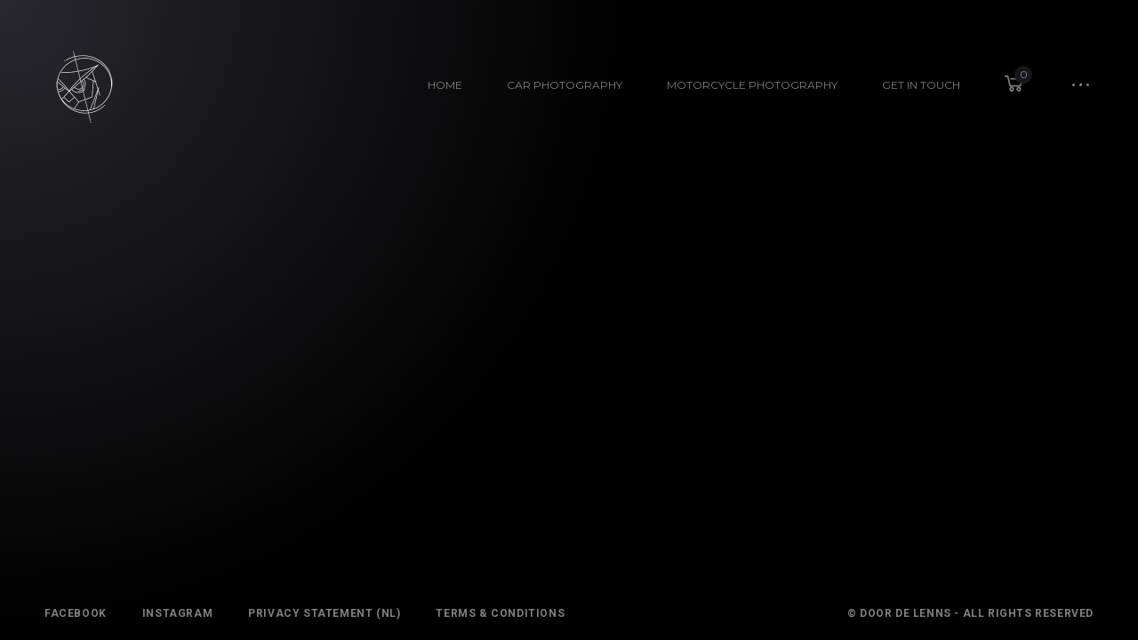

--- FILE ---
content_type: text/css
request_url: https://www.doordelenns.nl/wp-content/plugins/shadow-core/assets/css/elements.css?ver=6.4.5
body_size: 3979
content:
/** 
 * Author: Shadow Themes
 * Author URL: http://shadow-themes.com
 */
.shadowcore-widget-holder {
    min-height: 64px;
    display: flex;
    justify-content: center;
    align-items: center;
    text-align: center;
    flex-direction: column;
}
.shadowcore-widget-holder i {
    font-size: 48px;
    line-height: 48px;
}
.shadowcore-widget-holder span {
    display: block;
    text-align: center;
    margin-top: 8px;
}

.shadowcore-pswp-media--video,
.shadowcore-pswp-media--iframe {
	position: absolute;
	overflow: hidden;
	left: 50%;
	top: 50%;
	transform: translate(-50%, -50%);
}
.shadowcore-pswp-media--video video,
.shadowcore-pswp-media--iframe iframe {
	width: 100%;
	height: 100%;
	pointer-events: all;
	will-change: transform, opacity;
	transition: transform 0.3s, opacity 0.3s;
	opacity: 0;
	transform: scale(0.75);
	position: absolute;
	left: 0;
	top: 0;
	border: none;
}
.shadowcore-pswp-media--video.is-inview video,
.shadowcore-pswp-media--iframe.is-inview iframe {
	opacity: 1;
	transform: scale(1);
}
.shadowcore-pswp-image-wrap {
	position: absolute;
	left: 0;
	top: 0;
	pointer-events: all;
}
.shadowcore-pswp-image-wrap img {
	position: static;
	pointer-events: none;
}

/* 01. COUNTDOWN
   -------------- */
.shadowcore-coming-soon {
	display: flex;
	flex-direction: row;
}
.shadowcore-coming-soon > div {
	width: 25%;
	text-align: center;
}
.shadowcore-coming-soon .shadowcore-coming-soon__count {
	font-size: 80px;
	line-height: 85px;
	margin: 0 0 0 0;
}
.shadowcore-coming-soon .shadowcore-coming-soon__label {
	display: none;
	text-transform: uppercase;
}
.shadowcore-labels-state--yes .shadowcore-coming-soon .shadowcore-coming-soon__label {
	display: block;
}
.shadowcore-coming-soon time {
	display: none;
}

/* 02. CIRCLE PROGRESS BAR
   ------------------------ */
.shadowcore-progress-item {
	text-align: center;
}
.shadowcore-progress-item-wrap svg {
	display: block;
	margin: 0 auto;
}
.shadowcore-progress-item-wrap {
	position: relative;
	display: block;
	padding: 0 60px;
	stroke-width: 5px;
}
.shadowcore-progress-counter {
	display: none;
	position: absolute;
	left: 0;
	top: 0;
	justify-content: center;
	align-items: center;
	width: 100%;
	height: 100%;
	transform: translateX(5px);
}
.shadowcore-progress-counter:after {
    content: '%';
}
.shadowcore-progress-item-wrap svg circle.shadowcore-progress-circle--bar {
	stroke-linecap: round;
	transition: stroke-dashoffset 3s ease-in-out;
}
.shadowcore-progress-state--yes .shadowcore-progress-counter {
	display: flex;
}
.shadowcore-progress-label {
	display: block;
}

/* 03. INFO CARD
   ------------- */
.shadowcore-service-card-grid {
	display: flex;
	flex-direction: row;
	flex-wrap: wrap;
}
.shadowcore-service-card {
	display: flex;
	flex-direction: column;
}
.shadowcore-grid-column--1 .shadowcore-service-card {
	width: 100%;
	box-sizing: border-box;
}
.shadowcore-grid-column--2 .shadowcore-service-card {
	width: 50%;
	box-sizing: border-box;
}
.shadowcore-grid-column--3 .shadowcore-service-card {
	width: 33.33%;
	box-sizing: border-box;
}
.shadowcore-grid-column--4 .shadowcore-service-card {
	width: 25%;
	box-sizing: border-box;
}
.shadowcore-swap-cotent--yes .shadowcore-service-card {
	flex-direction: column-reverse;
}
.shadowcore-service-card__head {
	display: flex;
	position: relative;
	z-index: 3;
}
.shadowcore-infocard-layout--horizontal .shadowcore-service-card__head {
	flex-direction: row;
	justify-content: space-between;
	align-items: center;
	align-items: flex-start;
	align-items: center;
	align-items: flex-end;
}
.shadowcore-infocard-layout--horizontal.shadowcore-swap-head--yes .shadowcore-service-card__head {
	flex-direction: row-reverse;
}

.shadowcore-infocard-layout--vertical .shadowcore-service-card__head {
	flex-direction: column;
	align-items: center;
}
.shadowcore-infocard-layout--vertical.shadowcore-swap-head--yes .shadowcore-service-card__head {
	flex-direction: column-reverse;
}
.shadowcore-service-card__head img {
	width: 100%;
	height: auto;
	display: block;
}
.shadowcore-service-card__image {
	max-width: 100%;
}
.shadowcore-service-card__label span {
	display: none;
}
.shadowcore-service-card__label span:last-child {
	display: block;
}
.shadowcore-caption-above--yes .shadowcore-service-card__label span:first-child {
	display: block;
}
.shadowcore-caption-above--yes .shadowcore-service-card__label span:last-child {
	display: none;
}
.shadowcore-service-card__link > a {
	transition: color 0.3s, border 0.3s, background 0.3s, box-shadow 0.3s;
}

/* 04. SIMPLE BLOG
   --------------- */
.elementor-editor-active .shadowcore-blog-listing a {
	pointer-events: none;
}

/* 05. TESTIMONIALS GRID
   --------------------- */
.shadowcore-grid-column--1 .shadowcore-testimonials-item {
	width: 100%;
	box-sizing: border-box;
}
.shadowcore-grid-column--2 .shadowcore-testimonials-item {
	width: 50%;
	box-sizing: border-box;
}
.shadowcore-grid-column--3 .shadowcore-testimonials-item {
	width: 33.33%;
	box-sizing: border-box;
}
.shadowcore-grid-column--4 .shadowcore-testimonials-item {
	width: 25%;
	box-sizing: border-box;
}
.shadowcore-testimonials-grid {
	display: flex;
	flex-wrap: wrap;
}
.shadowcore-testimonials-item {
	box-sizing: border-box;
	display: flex;
	flex-direction: column;
}
.shadowcore-testimonials-grid .shadowcore-testimonials-item__author {
	display: flex;
	justify-content: space-between;
	position: relative;
	z-index: 3;
}
.shadowcore-testimonials-grid .shadowcore-testimonials-item__author img {
	display: block;
}
.shadowcore-swap-cotent--yes .shadowcore-testimonials-item {
	flex-direction: column-reverse;
}
.shadowcore-testimonials-item__author {
	display: flex;
	position: relative;
	z-index: 3;
}
.shadowcore-testimonials-carousel .shadowcore-testimonials-item__author {
	margin-left: auto;
	margin-right: auto;
}
.shadowcore-testimonials-layout--horizontal .shadowcore-testimonials-item__author {
	flex-direction: row;
	justify-content: space-between;
	align-items: center;
	align-items: flex-start;
	align-items: center;
	align-items: flex-end;
}
.shadowcore-testimonials-layout--horizontal.shadowcore-swap-head--yes .shadowcore-testimonials-item__author {
	flex-direction: row-reverse;
}
.shadowcore-testimonials-layout--vertical .shadowcore-testimonials-item__author {
	flex-direction: column;
	align-items: center;
}
.shadowcore-testimonials-layout--vertical.shadowcore-swap-head--yes .shadowcore-testimonials-item__author {
	flex-direction: column-reverse;
}
.shadowcore-testimonials-item__author--name span {
	display: none;
}
.shadowcore-testimonials-item__author--name span:last-child {
	display: block;
}
.shadowcore-op-above--yes .shadowcore-testimonials-item__author--name span:first-child {
	display: block;
}
.shadowcore-op-above--yes .shadowcore-testimonials-item__author--name span:last-child {
	display: none;
}
.shadowcore-testimonials-item__content {
	display: flex;
}

/* 05. TESTIMONIALS CAROUSEL
   ------------------------- */
.shadowcore-testimonials-carousel .shadowcore-testimonials-item {
	cursor: grab;
}
.shadowcore-testimonials-carousel .shadowcore-testimonials-item__content p:first-child:before,
.shadowcore-testimonials-carousel .shadowcore-testimonials-item__content p:last-child:after {
	display: inline;
}
.shadowcore-testimonials-carousel .shadowcore-testimonials-item__content p:first-child:before {
	content: '\201c';
}
.shadowcore-testimonials-carousel .shadowcore-testimonials-item__content p:last-child:after {
	content: '\201d';
}
.shadowcore-testimonials-carousel .shadowcore-testimonials-item__author {
	position: relative;
	display: inline-flex;
}
.shadowcore-testimonials-carousel .shadowcore-testimonials-item__author--name {
	position: relative;
	z-index: 3;
	display: flex;
	flex-direction: column;
}
.shadowcore-owl-container .owl-dots {
	text-align: center;
	margin: 0 auto;
	padding: 30px 0 0 0;
}
.shadowcore-testimonials-carousel .owl-dots button.owl-dot {
	width: 10px;
	height: 10px;
	display: inline-flex;
	justify-content: center;
	align-items: center;
	margin: 0 10px;
}
.shadowcore-testimonials-carousel .owl-dots button.owl-dot span {
	display: block;
	width: 10px;
	height: 10px;
	border-radius: 50%;
	background: #ffffff;
	opacity: 0.25;
	transition: opacity 0.3s, transform 0.3s, background 0.3s, border 0.3s;
}
.shadowcore-testimonials-carousel .owl-dots button.owl-dot:hover span {
	opacity: 0.5;
}
.shadowcore-testimonials-carousel .owl-dots button.owl-dot.active span {
	opacity: 0.75;
    transform: scale(1.2);
}

/* 06. BEFORE AND AFTER
   -------------------- */
.shadowcore-before-after {
	position: relative;
	overflow: hidden;
	cursor: grab;
}
.shadowcore-before-after img {
	display: block;
	width: 100%;
	height: auto;
	opacity: 0;
}
.shadowcore-before-after div.shadowcore-before-after-img {
	position: absolute;
	left: 0;
	top: 0;
	height: 100%;
	width: 100%;
	background: no-repeat center;
	background-size: cover;
}
.shadowcore-before-after.shadowcore-before-after--h div.shadowcore-before-after-img {
	background-position: left center;
}
.shadowcore-before-after.shadowcore-before-after--v div.shadowcore-before-after-img {
	background-position: center top;
}
.shadowcore-before-after div.shadowcore-after-img-wrap {
	width: 50%;
	overflow: hidden;
	display: flex;
	flex-wrap: nowrap;
}
.shadowcore-before-after div.shadowcore-after-img {
	width: 100%;
	background: no-repeat center;
	background-size: cover;
	position: absolute;
	left: 0;
	top: 0;
}
.shadowcore-before-after div.shadowcore-after-img img {
	display: block;
	max-width: none;
}
.shadowcore-before-after-divider {
	display: block;
	position: absolute;
	left: 0;
	top: 0;
	pointer-events: none;
}
.shadowcore-before-after-divider:before {
	content: '';
	display: none;
	width: 50px;
	height: 50px;
	background: #000000;
	transform: rotate(45deg);
	margin: -25px 0 0 -25px;
	position: absolute;
	left: 50%;
	top: 50%;
	z-index: 3;
}
.shadowcore-before-after-divider svg {
	position: absolute;
	left: 50%;
	top: 50%;
	width: 24px;
	height: 14px;
	margin: -7px 0 0 -12px;
	z-index: 5;
	display: none;
}
.shadowcore-divider-icon--yes .shadowcore-before-after-divider:before,
.shadowcore-divider-icon--yes .shadowcore-before-after-divider svg {
	display: block;
}

/* 07. GRID GALLERIES
   ------------------ */
.shadowcore-div-image,
.shadowcore-grid-image,
.shadowcore-gallery-image {
	background: no-repeat center;
	background-size: cover;
	transition: transform 0.3s, opacity 0.3s;
}
.shadowcore-div-image,
.shadowcore-gallery-image.shadowcore-lazy,
.elementor img.shadowcore-lazy,
img.shadowcore-lazy {
	transition: transform 0.3s, opacity 0.3s;
	opacity: 0;
	transform: scale(1.1);
	pointer-events: none;
}
.shadowcore-div-image.is-loaded,
.shadowcore-gallery-image.shadowcore-lazy.is-loaded,
.elementor img.shadowcore-lazy.is-loaded,
img.shadowcore-lazy.is-loaded {
	opacity: 1;
	transform: scale(1);
	pointer-events: auto;
}

/* --- BrickWall Styles --- */
.brickwall-grid {
	position: relative;
}
.brickwall-grid > div {
	position: absolute;
	left: 0;
	top: 0;
}
.brickwall-grid > div.is-appended,
.brickwall-grid > div.is-prepended {
	transform: scale(0);
}
.brickwall-grid:not(.animation--none) > div.brickwall-item {
	transition: transform 0.4s, opacity 0.4s;
	will-change: transform, opacity;
}
.brickwall-grid.animation--slow > div.brickwall-item {
	transition: transform 0.8s, opacity 0.8s;
	will-change: transform, opacity;
}

/* --- Grid Gallery --- */
.shadowcore-grid-column--1 .shadowcore-grid-item {
	width: 100%;
	box-sizing: border-box;
}
.shadowcore-grid-column--2 .shadowcore-grid-item {
	width: 50%;
	box-sizing: border-box;
}
.shadowcore-grid-column--3 .shadowcore-grid-item {
	width: 33.33%;
	box-sizing: border-box;
}
.shadowcore-grid-column--4 .shadowcore-grid-item {
	width: 25%;
	box-sizing: border-box;
}
.shadowcore-grid {
	display: flex;
	flex-wrap: wrap;
}
.shadowcore-gallery-item__inner {
	position: relative;
	overflow: hidden;
}
.shadowcore-grid-item a {
	display: block;
	position: absolute;
	left: 0;
	top: 0;
	width: 100%;
	height: 100%;
	z-index: 5;
}
.elementor-editor-active .shadowcore-grid-item a {
	pointer-events: none;
}
.shadowcore-grid-item img {
	display: block;
	margin: 0 auto;
	transition: transform 0.3s;
	transform-origin: 50% 100%;
}
.shadowcore-gallery-image {
	transform-origin: 50% 100%;
}
.shadowcore-gallery-item__inner:hover .shadowcore-gallery-image,
.shadowcore-gallery-item__inner:hover img {
	transform: scale(1.05);
}
.shadowcore-grid-caption--none .shadowcore-grid-caption {
	display: none;
}
.shadowcore-grid-caption--under .shadowcore-grid-caption {
	display: block;
}
.shadowcore-grid-caption--on_hover .shadowcore-grid-caption,
.shadowcore-grid-caption--on_photo .shadowcore-grid-caption {
	position: absolute;
	left: 0;
	width: 100%;
}
.shadowcore-grid-caption--on_hover.shadowcore-caption-valign--top .shadowcore-grid-caption,
.shadowcore-grid-caption--on_photo.shadowcore-caption-valign--top .shadowcore-grid-caption {
	top: 0;
}
.shadowcore-grid-caption--on_hover.shadowcore-caption-valign--middle .shadowcore-grid-caption,
.shadowcore-grid-caption--on_photo.shadowcore-caption-valign--middle .shadowcore-grid-caption {
	top: 50%;
	transform: translateY(-50%);
}
.shadowcore-grid-caption--on_hover.shadowcore-caption-valign--bottom .shadowcore-grid-caption,
.shadowcore-grid-caption--on_photo.shadowcore-caption-valign--bottom .shadowcore-grid-caption {
	bottom: 0;
}
.shadowcore-grid-caption--on_hover.shadowcore-stretch-caption--yes .shadowcore-grid-caption,
.shadowcore-grid-caption--on_photo.shadowcore-stretch-caption--yes .shadowcore-grid-caption {
	top: 0;
	height: 100%;
	display: flex;
}
.shadowcore-caption-halign--left .shadowcore-grid-caption {
	text-align: left;
}
.shadowcore-caption-halign--center .shadowcore-grid-caption {
	text-align: center;
}
.shadowcore-caption-halign--right .shadowcore-grid-caption {
	text-align: right;
}
.shadowcore-grid-caption--on_hover.shadowcore-stretch-caption--yes.shadowcore-caption-halign--left .shadowcore-grid-caption,
.shadowcore-grid-caption--on_photo.shadowcore-stretch-caption--yes.shadowcore-caption-halign--left .shadowcore-grid-caption {
	justify-content: flex-start;
}
.shadowcore-grid-caption--on_hover.shadowcore-stretch-caption--yes.shadowcore-caption-halign--center .shadowcore-grid-caption,
.shadowcore-grid-caption--on_photo.shadowcore-stretch-caption--yes.shadowcore-caption-halign--center .shadowcore-grid-caption {
	justify-content: center;
}
.shadowcore-grid-caption--on_hover.shadowcore-stretch-caption--yes.shadowcore-caption-halign--right .shadowcore-grid-caption,
.shadowcore-grid-caption--on_photo.shadowcore-stretch-caption--yes.shadowcore-caption-halign--right .shadowcore-grid-caption {
	justify-content: flex-end;
}
.shadowcore-grid-caption--on_hover .shadowcore-grid-caption {
	transition: opacity 0.3s;
	opacity: 0;
}
.shadowcore-grid-caption--on_hover .shadowcore-justified-gallery a:hover .shadowcore-grid-caption,
.shadowcore-grid-caption--on_hover .shadowcore-gallery-item__inner:hover .shadowcore-grid-caption {
	opacity: 1;
}

/* --- Justified Gallery --- */
.shadowcore-justified-gallery a {
	position: relative;
	display: block;
}
.shadowcore-justified-gallery.justified-gallery > .entry-visible > img, 
.shadowcore-justified-gallery.justified-gallery > .entry-visible > a > img {
	transition: transform 0.5s, opacity 0.5s;
}
.shadowcore-justified-gallery a:hover .shadowcore-gallery-image,
.shadowcore-justified-gallery a:hover img {
	transform: scale(1.05);
}
.elementor-editor-active .shadowcore-justified-gallery a {
	pointer-events: none;
}

/* --- Bricks Gallery --- */
.shadowcore-gallery-bricks {
	display: flex;
	flex-direction: row;
	flex-wrap: wrap;
}
.shadowcore-gallery-bricks .shadowcore-gallery-item img {
	display: block;
	width: 100%;
	height: auto;
}
.shadowcore-bricks-layout--1x2 .shadowcore-gallery-bricks .shadowcore-gallery-item:nth-child(3n) {
	width: 100%;
}
.shadowcore-bricks-layout--2x3 .shadowcore-gallery-bricks .shadowcore-gallery-item.is-large,
.shadowcore-bricks-layout--1x2 .shadowcore-gallery-bricks .shadowcore-gallery-item {
	width: 50%;
}
.shadowcore-bricks-layout--2x3 .shadowcore-gallery-bricks .shadowcore-gallery-item.is-small {
	width: 33.33%;
}

/* --- Adjusted Gallery --- */
.shadowcore-gallery-adjusted .shadowcore-grid-item {
	display: inline-flex;
	flex-direction: column;
	justify-content: center;
}

/* 08. KENBURNS GALLERY
   -------------------- */
.elementor-widget-shadow-gallery-kenburns.shadowcore-kenburns-height--screen .shadowcore-kenburns-wrap {
    height: 100vh;
}
.shadowcore-kenburns,
.shadowcore-kenburns > div,
.shadowcore-kenburns > div > .shadowcore-kenburns-slide-image,
.shadowcore-kenburns-overlay {
    position: absolute;
    left: 0;
    top: 0;
    width: 100%;
    height: 100%;
}
.shadowcore-kenburns > div > .shadowcore-kenburns-slide-image {
    z-index: 1;
}
.shadowcore-kenburns-overlay {
    background-color: rgba(0,0,0,0.3);
    display: none;
    z-index: 3;
}
.shadowcore-kenburns-overlay--yes .shadowcore-kenburns-overlay {
    display: block;
}
.shadowcore-kenburns-wrap {
    position: relative;
    display: block;
    overflow: hidden;
}
.shadowcore-kenburns-wrap .shadowcore-kenburns-title {
    display: none;
    will-change: transform, opacity;
    position: relative;
    z-index: 5;
    box-sizing: border-box;
}
.shadowcore-kenburns-description {
    display: none;
}
.shadowcore-kenburns-descr--yes .shadowcore-kenburns-wrap .shadowcore-kenburns-description,
.shadowcore-kenburns-captions--yes .shadowcore-kenburns-wrap .shadowcore-kenburns-title {
    display: block;
}
.shadowcore-kenburns {
	overflow: hidden;
}
.shadowcore-kenburns > div {
	opacity: 0;
    will-change: opacity;
    display: flex;
}
.shadowcore-kenburns > div > .shadowcore-kenburns-slide-image {
	background: no-repeat center;
	background-size: cover;
    will-change: transform;
}
.shadowcore-kenburns > div.is-active {
	opacity: 1;
}

/* 09. SLIDE GALLERY
   ------------------ */
.elementor-widget-shadow-gallery-slider.shadowcore-slider-height--screen .shadowcore-slider-wrap {
    height: 100vh;
    position: relative;
}
.shadowcore-slider-wrap {
    overflow: hidden;
    -webkit-touch-callout: none;
    -webkit-user-select: none;
    -khtml-user-select: none;
    -moz-user-select: none;
    -ms-user-select: none;
    user-select: none;
}
.shadowcore-slider {
    cursor: grab;
    overflow: hidden;
    position: absolute;
    left: 0;
    top: 0;
    width: 100%;
    height: 100%;
}
.shadowcore-slider.is-grabbed {
    cursor: grabbing;
}
.shadowcore-slider-item {
    overflow: hidden;
    display: flex;
}
.shadowcore-slider-item--image,
.shadowcore-slider-overlay,
.shadowcore-slider-item {
    position: absolute;
    left: 0;
    top: 0;
    width: 100%;
    height: 100%;
}
.shadowcore-slider-overlay {
    pointer-events: none;
    z-index: 5;
}
.shadowcore-slider-item--image {
    background-position: center;
    background-repeat: no-repeat;
    z-index: 1;
}
.shadowcore-slider-title {
    pointer-events: none;
    position: relative;
    z-index: 7;
    display: none;
}
.shadowcore-slider-description {
    display: none;
}

.shadowcore-slider-captions--yes .shadowcore-slider-title,
.shadowcore-slider-descr--yes .shadowcore-slider-description {
    display: block;
}
.shadowcore-slider .shadowcore-slider-item {
    will-change: opacity, transform;
}
.shadowcore-slider .shadowcore-slider-item .shadowcore-slider-item--image {
    will-change: transform;
}

/* Fitting Type */
.shadowcore-slider--cover .shadowcore-slider-item .shadowcore-slider-item--image{
    background-size: cover;
}
.shadowcore-slider--fit-all .shadowcore-slider-item .shadowcore-slider-item--image{
    background-size: contain;
}
.shadowcore-slider--fit-h .shadowcore-slider-item .shadowcore-slider-item--image{
    background-size: 100% auto;
}
.shadowcore-slider--fit-v .shadowcore-slider-item .shadowcore-slider-item--image{
    background-size: auto 100%;
}

/* Slides */
.shadowcore-slider.ia-animating .shadowcore-slider-item {
    transition-timing-function: ease-in-out;
}
.shadowcore-slider.ia-animating.is-dropped .shadowcore-slider-item {
    transition-timing-function: ease-out;
}
.shadowcore-slider[data-type="simple"] .shadowcore-slider-item,
.shadowcore-slider[data-type="parallax"] .shadowcore-slider-item {
    display: none;
}
.shadowcore-slider[data-type="simple"] .shadowcore-slider-item.is-active,
.shadowcore-slider[data-type="parallax"] .shadowcore-slider-item.is-active {
    display: flex;
}
.shadowcore-slider[data-type="fade"] .shadowcore-slider-item {
    opacity: 0;
}
.shadowcore-slider[data-type="fade"] .shadowcore-slider-item.is-active {
    opacity: 1;
}

/* Navigation Elements */
.shadowcore-slider-wrap .shadowcore-slider-nav {
    display: flex;
    position: absolute;
    left: 0;
    top: 0;
    width: 100%;
    height: 100%;
    pointer-events: none;
    z-index: 8;
}
.shadowcore-slider-wrap .shadowcore-slider-nav a {
    display: block;
    transition: color 0.3s;
    pointer-events: all;
}
.shadowcore-slider-wrap .shadowcore-slider-nav .shadowcore-slider-dots a {
    transition: background-color 0.3s, border-color 0.3s;
}
.shadowcore-slider-dots {
    width: auto;
    display: flex;
    justify-content: center;
    align-items: center;
    flex-wrap: nowrap;
}
.shadowcore-slider-dots a.shadowcore-slider-dot {
    background: #ffffff;
    width: 10px;
    height: 10px;
    border-radius: 50%;
    display: block;
}

/* Navigation Position */
.elementor-widget-shadow-gallery-slider.shadowcore-slider-nav--top .shadowcore-slider-nav {
    align-items: flex-start;
}
.elementor-widget-shadow-gallery-slider.shadowcore-slider-nav--middle .shadowcore-slider-nav {
    align-items: center;
}
.elementor-widget-shadow-gallery-slider.shadowcore-slider-nav--bottom .shadowcore-slider-nav {
    align-items: flex-end;
}

.elementor-widget-shadow-gallery-slider.shadowcore-slider-nav--left .shadowcore-slider-nav {
    justify-content: flex-start;
}
.elementor-widget-shadow-gallery-slider.shadowcore-slider-nav--center .shadowcore-slider-nav--dots .shadowcore-slider-nav {
    justify-content: center;
}
.elementor-widget-shadow-gallery-slider.shadowcore-slider-nav--right .shadowcore-slider-nav {
    justify-content: flex-end;
}
.elementor-widget-shadow-gallery-slider.shadowcore-slider-nav--center .shadowcore-slider-nav--arrows .shadowcore-slider-nav,
.elementor-widget-shadow-gallery-slider.shadowcore-slider-nav--center .shadowcore-slider-nav--text .shadowcore-slider-nav {
    justify-content: space-between;
}

/* 10. RIBBON GALLERY
   ------------------ */
.shadowcore-ribbon-wrap {
    position: relative;
    display: block;
    overflow: hidden;
    -webkit-touch-callout: none;
    -webkit-user-select: none;
    -khtml-user-select: none;
    -moz-user-select: none;
    -ms-user-select: none;
    user-select: none;
}
.shadowcore-ribbon {
    display: flex;
    flex-wrap: nowrap;
    flex-direction: row;
    justify-content: flex-start;
    align-items: stretch;
    position: absolute;
    left: 0;
    top: 0;
    height: 100%;
    min-width: 100%;
	cursor: grab;
}
.shadowcore-ribbon.is-grabbed {
	cursor: grabbing;
}
.shadowcore-ribbon.is-moving .shadowcore-ribbon-item--image a {
	pointer-events: none;
}
.shadowcore-ribbon-item {
    position: relative;
}
.shadowcore-ribbon-overlay,
.shadowcore-ribbon-title-wrap {
    position: absolute;
    left: 0;
    top: 0;
    width: 100%;
    height: 100%;
	pointer-events: none;
}
.shadowcore-ribbon-overlay {
    z-index: 3;
	display: none;
	background: #0000001e;
}
.shadowcore-ribbon-overlay--yes .shadowcore-ribbon-overlay {
	display: block;
}
.shadowcore-ribbon-title-wrap {
    z-index: 5;
	display: flex;
}
.shadowcore-ribbon-title,
.shadowcore-ribbon-description {
	display: none;
}
.shadowcore-ribbon-captions--yes .shadowcore-ribbon-title,
.shadowcore-ribbon-descr--yes .shadowcore-ribbon-description {
    display: block;
}
.shadowcore-ribbon-item--image {
	background: no-repeat center;
	background-size: cover;
}
.shadowcore-ribbon-item--image a {
	pointer-events: auto;
	display: block;
}
.shadowcore-ribbon-item--image img {
	display: block;
	height: 100%;
	width: auto;
}

/* 11. PRICE TABLE ITEM
   -------------------- */
.shadowcore-price-item {
	position: relative;
}
div.shadowcore-price-item-popular {
	position: absolute;
	z-index: 33;
}
.shadowcore-price-item--head,
.shadowcore-price-item--footer,
.shadowcore-price-item--price-wrap {
	display: flex;
}
.shadowcore-price-item--head {
	flex-direction: column;
}
.shadowcore-price-item-head-swap--yes .shadowcore-price-item--head {
	flex-direction: column-reverse;
}
.shadowcore-price-item-button {
	transition: all 0.3s;
}

/* Most Popular Label */
.shadowcore-price-item-mp-label-wrap {
	position: absolute;
	left: 0;
	top: 0;
	pointer-events: none;
	display: flex;
	width: 100%;
}

/* Heading and Proce Layout */
.shadowcore-price-item-price-layout--horizontal .shadowcore-price-item--price-wrap {
	flex-direction: row;
}
.shadowcore-price-item-price-layout--vertical .shadowcore-price-item--price-wrap {
	flex-direction: column;
}
.shadowcore-price-item-price-swap--yes.shadowcore-price-item-price-layout--horizontal .shadowcore-price-item--price-wrap {
	flex-direction: row-reverse;
}
.shadowcore-price-item-price-swap--yes.shadowcore-price-item-price-layout--vertical .shadowcore-price-item--price-wrap {
	flex-direction: column-reverse;
}

.shadowcore-price-item-valign--top.shadowcore-price-item-price-layout--horizontal .shadowcore-price-item--price-wrap {
	align-items: flex-start;
}
.shadowcore-price-item-valign--center.shadowcore-price-item-price-layout--horizontal .shadowcore-price-item--price-wrap {
	align-items: center;
}
.shadowcore-price-item-valign--bottom.shadowcore-price-item-price-layout--horizontal .shadowcore-price-item--price-wrap {
	align-items: flex-end;
}

.shadowcore-price-item-price-swap--yes.shadowcore-price-item-halign--right.shadowcore-price-item-price-layout--horizontal .shadowcore-price-item--price-wrap,
.shadowcore-price-item-halign--left.shadowcore-price-item-price-layout--horizontal .shadowcore-price-item--price-wrap {
	justify-content: flex-start;
}
.shadowcore-price-item-halign--center.shadowcore-price-item-price-layout--horizontal .shadowcore-price-item--price-wrap {
	justify-content: center;
}
.shadowcore-price-item-price-swap--yes.shadowcore-price-item-halign--left.shadowcore-price-item-price-layout--horizontal .shadowcore-price-item--price-wrap,
.shadowcore-price-item-halign--right.shadowcore-price-item-price-layout--horizontal .shadowcore-price-item--price-wrap {
	justify-content: flex-end;
}

.shadowcore-price-item-halign--left.shadowcore-price-item-price-layout--vertical .shadowcore-price-item--price-wrap {
	align-items: flex-start;
}
.shadowcore-price-item-halign--center.shadowcore-price-item-price-layout--vertical .shadowcore-price-item--price-wrap {
	align-items: center;
}
.shadowcore-price-item-halign--right.shadowcore-price-item-price-layout--vertical .shadowcore-price-item--price-wrap {
	align-items: flex-end;
}

/* Features List */
.shadowcore-price-item--list {
	padding: 0;
	margin: 0;
	display: flex;
	flex-direction: column;
}
.shadowcore-price-item--list li {
	padding: 0;
	margin: 0;
	list-style: none;
	display: flex;
}
.shadowcore-price-item--list li i {
	display: block;
}


/* 12. CARDS CAROUSEL
   ------------------ */
.owl-item.cloned .shadowcore-div-image {
	opacity: 1;
	transform: scale(1);
}
.shadowcore-carousel-card,
.shadowcore-carousel-card__content {
	display: flex;
	flex-direction: column;
}
.shadowcore-cards-carousel-image-swap--yes .shadowcore-carousel-card,
.shadowcore-cards-carousel-heading-swap--yes .shadowcore-carousel-card__content {
	flex-direction: column-reverse;
}

/* 13. UNI POSTS GRID
   ------------------ */
.shadowcore-posts-grid {
	display: grid;
}

.shadowcore-posts-grid > div {
	position: relative;
}
.shadowcore-posts-grid > div.not-loaded {
	opacity: 0!important;
}
.shadowcore-posts-grid > div a.shadowcore-pgi-link {
	position: absolute;
	top: 0;
	left: 0;
	width: 100%;
	height: 100%;
	display: block;
}
.shadowcore-posts-grid--item {
	display: flex;
	flex-direction: column;
	position: relative;
	will-change: opacity, transform;
	transition: opacity 0.3s, transform 0.3s;
}
.shadowcore-pgi__content {
	width: 100%;
	overflow: hidden;
}
.shadowcore-pgi__content_head {
	display: flex;
	flex-direction: column;
}
.shadowcore-pgi__title {
	font-size: 24px;
	line-height: 1.5;
}
.shadowcore-pgi__meta {
	display: flex;
	flex-wrap: wrap;
	justify-content: flex-start;
	flex-direction: row;
	font-size: 14px;
	line-height: 1.5;
}
.shadowcore-pgi__excerpt {
	width: 100%;
}
.shadowcore-pgi__excerpt:empty {
	display: none;
}

/* Custom Template */
.shadowcore-pgi-custom-content--none .shadowcore-posts-grid--custom .shadowcore-pgi__content {
	display: none;
}
.shadowcore-pgi-custom-content--below .shadowcore-posts-grid--custom .shadowcore-posts-grid--item {
	flex-direction: column;
}
.shadowcore-pgi-custom-content--above .shadowcore-posts-grid--custom .shadowcore-posts-grid--item {
	flex-direction: column-reverse;
}
.shadowcore-pgi-custom-content--top .shadowcore-posts-grid--custom .shadowcore-pgi__content {
	position: absolute;
	left: 0;
	top: 0;
}
.shadowcore-pgi-custom-content--bottom .shadowcore-posts-grid--custom .shadowcore-pgi__content {
	position: absolute;
	left: 0;
	bottom: 0;
}
.shadowcore-pgi-custom-content--top .shadowcore-posts-grid--custom .no-image .shadowcore-pgi__content,
.shadowcore-pgi-custom-content--bottom .shadowcore-posts-grid--custom .no-image .shadowcore-pgi__content {
	position: static;
}

.shadowcore-pgi-custom-align--left .shadowcore-posts-grid--custom .shadowcore-pgi__content_head {
	align-items: flex-start;
}
.shadowcore-pgi-custom-align--left .shadowcore-posts-grid--custom .shadowcore-pgi__excerpt {
	text-align: left;
}
.shadowcore-pgi-custom-align--center .shadowcore-posts-grid--custom .shadowcore-pgi__content_head {
	align-items: center;
}
.shadowcore-pgi-custom-align--center .shadowcore-posts-grid--custom .shadowcore-pgi__excerpt {
	text-align: center;
}
.shadowcore-pgi-custom-align--right .shadowcore-posts-grid--custom .shadowcore-pgi__content_head {
	align-items: flex-end;
}
.shadowcore-pgi-custom-align--right .shadowcore-posts-grid--custom .shadowcore-pgi__excerpt {
	text-align: right;
}

.shadowcore-pgi-custom-swap--yes .shadowcore-posts-grid--custom .shadowcore-pgi__content_head {
	flex-direction: column-reverse;
}

/* Default Template */
.shadowcore-pgi-content--none .shadowcore-posts-grid--default .shadowcore-pgi__content {
	display: none;
}
.shadowcore-pgi-content--below .shadowcore-posts-grid--default .shadowcore-posts-grid--item {
	flex-direction: column;
}
.shadowcore-pgi-content--above .shadowcore-posts-grid--default .shadowcore-posts-grid--item {
	flex-direction: column-reverse;
}
.shadowcore-pgi-content--top .shadowcore-posts-grid--default .shadowcore-pgi__content {
	position: absolute;
	left: 0;
	top: 0;
}
.shadowcore-pgi-content--bottom .shadowcore-posts-grid--default .shadowcore-pgi__content {
	position: absolute;
	left: 0;
	bottom: 0;
}
.shadowcore-pgi-custom-content--top .shadowcore-posts-grid--default .no-image .shadowcore-pgi__content,
.shadowcore-pgi-custom-content--bottom .shadowcore-posts-grid--default .no-image .shadowcore-pgi__content {
	position: static;
}

.shadowcore-pgi-default-align--left .shadowcore-posts-grid--default .shadowcore-pgi__content_head {
	align-items: flex-start;
}
.shadowcore-pgi-default-align--left .shadowcore-posts-grid--default .shadowcore-pgi__excerpt {
	text-align: left;
}
.shadowcore-pgi-default-align--center .shadowcore-posts-grid--default .shadowcore-pgi__content_head {
	align-items: center;
}
.shadowcore-pgi-default-align--center .shadowcore-posts-grid--default .shadowcore-pgi__excerpt {
	text-align: center;
}
.shadowcore-pgi-default-align--right .shadowcore-posts-grid--default .shadowcore-pgi__content_head {
	align-items: flex-end;
}
.shadowcore-pgi-default-align--right .shadowcore-posts-grid--default .shadowcore-pgi__excerpt {
	text-align: right;
}

.shadowcore-pgi-default-swap--yes .shadowcore-posts-grid--default .shadowcore-pgi__content_head {
	flex-direction: column-reverse;
}

.shadowcore-pgi--button-wrap {
	display: flex;
	flex-direction: row;
	width: 100%;
}
.shadowcore-pgi--button-wrap a {
	display: block;
	transition: all 0.3s;
}
.shadowcore-pgi--button-wrap a.all-posts-loaded {
	transition: none;
}
.shadowcore-pgi--button-wrap a.is-processing {
	opacity: 0.5;
	pointer-events: none;
	cursor: progress;
}

--- FILE ---
content_type: application/x-javascript
request_url: https://www.doordelenns.nl/wp-content/themes/ashade/assets/js/ashade-woo.js?ver=6.4.5
body_size: 2455
content:
/** 
 * Author: Shadow Themes
 * Author URL: http://shadow-themes.com
 */
"use strict";
if (jQuery('.ashade-cart-page-wrap').length) {
	var $cart_wrap = jQuery('.ashade-cart-page-wrap'),
		ashade_woo_currency = {
			format    : $cart_wrap.data('price-format'),
			thousand  : $cart_wrap.data('price-sep'),
			dec		  : $cart_wrap.data('price-dec'),
			dec_num   : $cart_wrap.data('price-dec-num'),
			symbol    : $cart_wrap.data('price-symbol'),
			get_price : function(price, $item) {
				if (!$item.length) {
					return false;
				} else {
					$item.empty();
					
					let int_price = parseInt(price, 10),
						float_part = 0,
						$symbol = jQuery('<span />', {
							'class' : 'woocommerce-Price-currencySymbol'
						});
					
					$symbol.html(this.symbol);

					if (int_price > 999) {
						int_price = int_price.toString().replace(/\B(?=(\d{3})+(?!\d))/g, this.thousand);
					}
					
					if ( this.dec_num ) {
						let float_price = parseFloat(price).toFixed(this.dec_num);
						float_part = (float_price - int_price).toFixed(this.dec_num).split('.')[1];
						$item.html( int_price + this.dec + float_part );
					} else {
						$item.html( int_price );
					}
					
					switch(this.format) {
						case 'left':
							$item.prepend($symbol);
							break;
						case 'left_space':
							$item.prepend('&nbsp;');
							$item.prepend($symbol);
							break;
						case 'right':
							$item.append($symbol);
							break;
						case 'right_space':
							$item.append('&nbsp;');
							$item.append($symbol);
							break;
						default:
							break;
					}
				}
			}
		}
}
var $ashade_woo = {
	init: function() {
		this.fixDOM();

		// Single Product QTY
		if (jQuery('.ashade-single-add2cart--qty').length) {
			jQuery('.ashade-single-add2cart--qty').each(function() {
				let $this = jQuery(this),
					$parent = $this.parents('.ashade-single-product--qty'),
					$qty = $this.find('input[type="number"]'),
					$minus = $this.find('a.ashade-single-add2cart--minus'),
					$plus = $this.find('a.ashade-single-add2cart--plus');
				
				if ($parent.find('p.in-stock').length) {
					$parent.addClass('has-in-stock-label');
				}
				
				$qty.on('change', function() {
					let current_value = parseInt($qty.val(),10),
						in_stock = parseInt($qty.attr('max'),10),
						min = parseInt($qty.attr('min'),10);

					if (!min) min = 0;
					
					if (current_value > min) {
						$minus.removeClass('is-disabled');
					} else {
						$minus.addClass('is-disabled');
					}

					if (current_value == in_stock) {
						$plus.addClass('is-disabled');
					} else {
						$plus.removeClass('is-disabled');
					}
				});
				
				$minus.on('click', function(e) {
					e.preventDefault();
					let qty_val = $qty.val();
					if (!qty_val) qty_val = 0;
					
					let current_value = parseInt(qty_val,10),
						new_value, in_stock,
						min = parseInt($qty.attr('min'),10);
					
					if (!min) min = 0;
					
					if (current_value > min) {
						new_value = current_value - 1;
						$qty.val(new_value).trigger('change');
					}
				});
				
				$plus.on('click', function(e) {
					e.preventDefault();
					let qty_val = $qty.val();
					if (!qty_val) qty_val = 0;
					
					let current_value = parseInt(qty_val,10),
						new_value = current_value + 1,
						in_stock = parseInt($qty.attr('max'),10);
					
					if (new_value > in_stock)
						new_value = in_stock;
					
					$qty.val(new_value).trigger('change');
				});
			});
		}
		
		// Shopping Cart QTY
		if (jQuery('.ashade-cart-page-wrap').length) {
			
			// Minus Button
			jQuery(document).on('click', '.ashade-cart-item--qty-minus', function(e) {
				e.preventDefault();
				let $this = jQuery(this),
					$parent = $this.parent('.ashade-cart-item--qty-wrap'),
					$input = $parent.find('input');
					
				let current_value = parseInt($input.val(), 10),
					new_value;
				
				if (current_value > 1) {
					new_value = current_value - 1;
					$input.val(new_value).trigger('change');
				}
			});
			
			// Plus Button
			jQuery(document).on('click', '.ashade-cart-item--qty-plus', function(e) {
				e.preventDefault();
				let $this = jQuery(this),
					$parent = $this.parent('.ashade-cart-item--qty-wrap'),
					$input = $parent.find('input');
				
				let current_value = parseInt($input.val(), 10),
					new_value = current_value + 1,
					max_count = parseInt($input.attr('max'), 10);

				if (new_value > max_count)
					new_value = max_count;

				$input.val(new_value).trigger('change');
			});
			
			// Change QTY
			jQuery(document).on('change', '.ashade-cart-item--qty-wrap input', function() {
				let $input = jQuery(this),
					$parent = $input.parents('.ashade-cart-item--qty-wrap');
				
				// Enable and Disable Buttons
				let current_value = parseInt($input.val(),10),
					price = parseFloat($parent.find('.ashade-cart-item--qty-price').data('price')).toFixed(ashade_woo_currency.dec_num),
					max_count = parseInt($input.attr('max'), 10),
					$label_count = $parent.find('.ashade-cart-item--qty-count'),
					$amount = $parent.find('.ashade-cart-item--qty-label > span.woocommerce-Price-amount');

				if (current_value > 1) {
					$parent.children('.ashade-cart-item--qty-minus').removeClass('is-disabled');
				} else {
					$parent.children('.ashade-cart-item--qty-minus').addClass('is-disabled');
				}

				if (current_value == max_count) {
					$parent.children('.ashade-cart-item--qty-plus').addClass('is-disabled');
				} else {
					$parent.children('.ashade-cart-item--qty-plus').removeClass('is-disabled');
				}

				// Format Total Price
				let total = current_value * price;
				$label_count.html(current_value);
				ashade_woo_currency.get_price(total, $amount);
			});
		}
		
		// Clear Variate Product
		jQuery(document).on('click', '.reset_variations', function() {
			let $this = jQuery(this),
				$parent = $this.parents('.ashade-wc-variations-form-wrap');
			
			$parent.find('.ashade-select-wrap').each(function(){
				let $wrap = jQuery(this);
				$wrap.find('.ashade-select').text($wrap.find('.ashade-select__list li:first-child').text());
			});
		});
	},
	fixDOM: function() {
		if (jQuery('.woocommerce-pagination').length) {
			if (jQuery('.woocommerce-pagination a.prev').length) {
				jQuery('.woocommerce-pagination a.prev').html('<svg xmlns="http://www.w3.org/2000/svg" width="9.844" height="17.625" viewBox="0 0 9.844 17.625"><path id="angle-left" d="M2.25-17.812l1.125,1.125L-4.359-9,3.375-1.312,2.25-.187-6-8.437-6.469-9-6-9.562Z" transform="translate(6.469 17.813)" fill="#ffffff"/></svg>');
			}
			if (jQuery('.woocommerce-pagination a.next').length) {
				jQuery('.woocommerce-pagination a.next').html('<svg xmlns="http://www.w3.org/2000/svg" width="9.844" height="17.625" viewBox="0 0 9.844 17.625"><path id="angle-right" d="M-2.25-17.812,6-9.562,6.469-9,6-8.437-2.25-.187-3.375-1.312,4.359-9l-7.734-7.687Z" transform="translate(3.375 17.813)" fill="#ffffff"/></svg>');
			}
		}
	}
}

jQuery(document).ready(function() {
	$ashade_woo.init();
	
	// Variation Product Images
	jQuery('input[name="variation_id"]').on('change', function() {
		let	$this = jQuery(this),
			thisID = $this.val(),
			check = function() {
				if ($this.val() !== '') {
					changed();
				} else {
					reset();
				}
			},
			changed = function() {
				console.log( $this.val() );
				jQuery('.ashade-single-product-gallery-wrap').find('.ashade-single-product-image--variation:not([data-variation="'+ $this.val() +'"])').slideUp(300);
				jQuery('.ashade-single-product-gallery-wrap').find('.ashade-single-product-image--variation[data-variation="'+ $this.val() +'"]').slideDown(300);
			},
			reset = function() {
				console.log('reset');
				jQuery('.ashade-single-product-gallery-wrap').find('.ashade-single-product-image--variation:not([data-variation="default"])').slideUp(300);
				jQuery('.ashade-single-product-gallery-wrap').find('.ashade-single-product-image--variation[data-variation="default"]').slideDown(300);
			}
		
		if ( thisID !== '' ) {
			changed();
		} else {
			setTimeout(function() {
				check();
			},50);
		}
	});
		
	// Update Header Cart
	if (jQuery('.ashade-wc-header-cart--counter').length) {
		let $ashade_header_cc = $ashade_header.find('.ashade-wc-header-cart--counter'),
			ashade_update_cart = function() {
				jQuery.post(ashade_urls['ajax'], {
					action      : 'ashade_update_cart',
				}, function ( response ) {
					$ashade_header_cc.text( parseInt(response, 10) );
				});
			};
		
		$ashade_body.on( 'added_to_cart', function(e) {
			let this_val = parseInt( $ashade_header_cc.attr('data-count'), 10),
				new_val = parseInt(this_val, 10) + 1;
			$ashade_header_cc.text( new_val );
			$ashade_header_cc.attr( 'data-count', new_val );
		});
		$ashade_body.on( 'removed_from_cart', function() {
			ashade_update_cart();
		});
		$ashade_body.on( 'cart_page_refreshed', function() {
			ashade_update_cart();
		});
		$ashade_body.on( 'cart_totals_refreshed', function() {
			ashade_update_cart();
		});
		$ashade_body.on( 'updated_cart_totals', function() {
			ashade_update_cart();
		});
		$ashade_body.on( 'wc_cart_emptied', function() {
			$ashade_header_cc.text('0');
		});
		$ashade_body.on( 'update_checkout', function() {
			ashade_update_cart();
		});
	}
	
	jQuery(document).on('click', '.ashade-woo-loop-item__add2cart', function() {
		let $this = jQuery(this),
			$parent = $this.parents('.ashade-woo-loop-item__image-wrap');
		
		$ashade_body.on( 'added_to_cart', function(e) {
			$parent.addClass('is-added2cart');
			setTimeout(function() {
				$this.removeClass('added');
			}, 1000);
		});
	});
	
	// Single Product Tabs
	if (jQuery('.ashade-wc-tabs-wrap').length) {
		jQuery('.ashade-wc-tabs-wrap').each(function() {
			var $this = jQuery(this),
				$tabs_wrap = $this.children('.ashade-wc-tabs');
			
			// Tab Click Event
			$this.find('.ashade-wc-tab-item').on('click', function(e) {
				e.preventDefault();
				
				let $this_li = jQuery(this);
				
				$tabs_wrap.find('.is-active').removeClass('is-active');
				$this_li.addClass('is-active');
				
				window.location.hash = $this_li.data('tab').split('#')[1];
				$this.find('.woocommerce-Tabs-panel').hide();
				$this.find('#tab-' + $this_li.data('tab').split('#product-')[1]).show();
			});
			
			// Set Active Tab
			if ( window.location.hash) {
				if ( $tabs_wrap.children('li[data-tab="'+ window.location.hash +'"]').length ) {
					var $currentTab = $tabs_wrap.children('li[data-tab="'+ window.location.hash +'"]');
				} else if ( window.location.hash.indexOf('#comment') > -1) {
					var $currentTab = $tabs_wrap.children('li[data-tab="#product-reviews"]');
				} else {
					let $currentTab = $tabs_wrap.children('.ashade-wc-tab-item').eq(0);
					$currentTab.addClass('is-active');
					$this.find('#tab-' + $currentTab.data('tab').split('#product-')[1]).show();
					return false;
				}
				
				// Open Tab from Hash
				let $tabContent = $this.find('#tab-' + $currentTab.data('tab').split('#product-')[1]);
				$currentTab.addClass('is-active');
				$tabContent.show();
				
				let contentOffset = $tabs_wrap.offset().top;
				
				if ($ashade_body.hasClass('ashade-smooth-scroll')) {
					contentOffset = $tabs_wrap.offset().top - $ashade_scroll.offset().top;
				}
				
				setTimeout( function() {
					$ashade_window.scrollTop(contentOffset);
				}, 100, contentOffset);

			} else {
				// Open First Available Tab
				let $currentTab = $tabs_wrap.children('.ashade-wc-tab-item').eq(0);
				$currentTab.addClass('is-active');
				$this.find('#tab-' + $currentTab.data('tab').split('#product-')[1]).show();
			}
		});
	}
	
	// Terms Checkbox
	jQuery(document).on('click', 'label.woocommerce-form__label-for-checkbox', function() {
		if (jQuery(this).children('input[type="checkbox"]').is(':checked')) {
			jQuery(this).addClass('is-checked');
		} else {
			jQuery(this).removeClass('is-checked');
		}
	});
	
	// Login and Register
	if (jQuery('.ashade-woo-login-wrap').length) {
		jQuery('.ashade-woo-login-wrap').parent('.woocommerce').addClass('ashade-wc-login-page');
		jQuery('.ashade-woo-login-wrap').on('click', '.ashade-woo-customer-register', function() {
			let $this = jQuery(this),
				$parent = $this.parent();
			$parent.find('.ashade-woo-customer-signin').addClass('is-inactive');
			$this.removeClass('is-inactive');
			$parent.parent().children('form.ashade-wc-signin-form').slideUp(300).addClass('is-inactive');
			$parent.parent().children('form.ashade-wc-register-form').slideDown(300).removeClass('is-inactive');
		});
		jQuery('.ashade-woo-login-wrap').on('click', '.ashade-woo-customer-signin', function() {
			let $this = jQuery(this),
				$parent = $this.parent();
			$parent.find('.ashade-woo-customer-register').addClass('is-inactive');
			$this.removeClass('is-inactive');
			$parent.parent().children('form.ashade-wc-signin-form').slideDown(300).removeClass('is-inactive');
			$parent.parent().children('form.ashade-wc-register-form').slideUp(300).addClass('is-inactive');
		});
	}
});